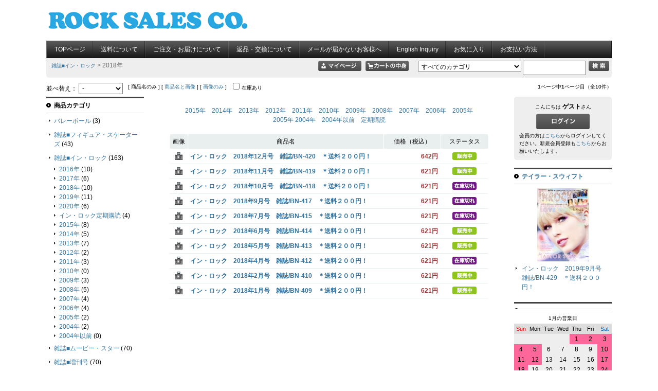

--- FILE ---
content_type: text/html; charset=UTF-8
request_url: https://www.rocksales.jp/eshopdo/refer/refer.php?sid=ns91024&cid=58&scid=593&mcid=&key=&ct_key=&st_key=&st_keyword=REGIST_DAY%20DESC&p=1&vmode=1&vmset=1
body_size: 5409
content:
<!DOCTYPE html PUBLIC "-//W3C//DTD XHTML 1.0 Transitional//EN" "http://www.w3.org/TR/xhtml1/DTD/xhtml1-transitional.dtd">
<html xmlns="http://www.w3.org/1999/xhtml">
<head>
<meta http-equiv="content-type" content="text/html;charset=UTF-8" />
<meta http-equiv="content-script-type" content="text/javascript" />
<meta name="referrer" content="unsafe-url" />
<title>雑誌■イン・ロック/2018年 [ROCKSALES CO.　（販売業者　株式会社　インロック）/]</title><link rel="alternate" media="only screen and (max-width: 640px)" href="https://www.rocksales.jp/eshopdo/phone/phone.php?sid=ns91024&cid=58&scid=593&mcid=" /><link rel="stylesheet" href="https://sv16.eshop-do.com/ns91024/ref_css/import.css" type="text/css" media="screen" />
<link rel="stylesheet" href="https://sv16.eshop-do.com/ns91024/ref_css/font_medium.css" type="text/css" media="screen" />
<link rel="stylesheet" href="https://sv16.eshop-do.com/lib/addref.css?n=1" type="text/css" media="screen" />

<script type="text/javascript" src="refer.js" charset="UTF-8"></script><script type="text/javascript" src="chk_moji.js" charset="UTF-8"></script></head><body>

<div id="wrapper">
    <div id="header">


	<table id="header-image-area" class="reset">
	<tr>

<td class="left-column"><a href="http://www.rocksales.jp/"><img src="./img2/ref_L_1378252673.gif" border="0" /></a></td><td class="center-column"></td><td class="right-column"></td>
	</tr>
	</table>

<ul id="globalnavi" class="reset clearfix"><li><form name="fmhome" method="POST" action="https://www.rocksales.jp/"><a href="javascript:void(0)" onclick="javascript:document.fmhome.submit();return false;">TOPページ</a><input type=hidden name="me" value=""><input type=hidden name="wab" value="3"><input type=hidden name="vmode" value="1"></form></li><li><a href="refer.php?sid=ns91024&cid=hdmn&hd_kcont=ht1&vnt=n&gte=%E9%80%81%E6%96%99%E3%81%AB%E3%81%A4%E3%81%84%E3%81%A6">送料について</a></li><li><a href="refer.php?sid=ns91024&cid=hdmn&hd_kcont=ht2&vnt=n&gte=%E3%81%94%E6%B3%A8%E6%96%87%E3%83%BB%E3%81%8A%E5%B1%8A%E3%81%91%E3%81%AB%E3%81%A4%E3%81%84%E3%81%A6">ご注文・お届けについて</a></li><li><a href="refer.php?sid=ns91024&cid=hdmn&hd_kcont=ht3&vnt=n&gte=%E8%BF%94%E5%93%81%E3%83%BB%E4%BA%A4%E6%8F%9B%E3%81%AB%E3%81%A4%E3%81%84%E3%81%A6">返品・交換について</a></li><li><a href="refer.php?sid=ns91024&cid=hdmn&hd_kcont=ht6&vnt=n&gte=%E3%83%A1%E3%83%BC%E3%83%AB%E3%81%8C%E5%B1%8A%E3%81%8B%E3%81%AA%E3%81%84%E3%81%8A%E5%AE%A2%E6%A7%98%E3%81%B8">メールが届かないお客様へ</a></li><li><a href="refer.php?sid=ns91024&cid=hdmn&hd_kcont=ht9&vnt=n&gte=English%20Inquiry">English Inquiry</a></li><li><a href="refer.php?sid=ns91024&login=1&lgcode=90">お気に入り</a></li><li><a href="refer.php?sid=ns91024&cid=hdmn&hd_kcont=ac&vnt=n&gte=%E3%81%8A%E6%94%AF%E6%89%95%E3%81%84%E6%96%B9%E6%B3%95">お支払い方法</a></li></ul><div id="bnr-under"></div>
	</div><!-- /header -->


	<div id="search" class="clearfix">

		<div id="search-top" class="clearfix">

			<ul id="breadcrumb" class="reset">
										<li><span class="category-name">
						<span class="bold"><a href="refer.php?sid=ns91024&cid=58">雑誌■イン・ロック</a></span><span class="bold">&nbsp;&gt;&nbsp;2018年</span>						</span>
						</li>
									</ul>

				<ul id="category" class="reset">
				<li><form action="refer.php" method="POST"><input type=image src="https://sv16.eshop-do.com/ns91024/ref_img/bt_mypage.gif" border="0" title="マイページ" /><input type=hidden name="sid" value="ns91024" /><input type=hidden name="wab" value="3" /><input type=hidden name="login" value="1" /><input type=hidden name="vnt" value="n" /><input type=hidden name="vrtop" value="" /><input type=hidden name="lgcode" value="96" /></form></li><li><form name="vcart" action="https://sv16.eshop-do.com/program/cart/cart.php" method="POST"><input type=image src="https://sv16.eshop-do.com/ns91024/ref_img/bt_cart.gif" border="0" title="カートの中身を表示します" /><input type=hidden name="sid" value="ns91024" /><input type=hidden name="mc" value="" /><input type=hidden name="sd" value="" /><input type=hidden name="em" value="" /><input type=hidden name="vtop" value="" /></form></li>				<li style="margin-left:10px;">
									<form name="fsearch" onSubmit="return fmchk_sc(this)" action="refer.php" method="POST">
					<ul class="reset">
											<li>
						<select name="ct_key">
						<option value="0">すべてのカテゴリ</option>
						<option value=74>バレーボール</option><option value=86>雑誌■フィギュア・スケーターズ</option><option value=58>雑誌■イン・ロック</option><option value=59>雑誌■ムービー・スター</option><option value=60>雑誌■増刊号</option>						</select>
						</li>
										<li>
						<input type="text" name="key" value="" size="15" />
						<input type="hidden" name="sid" value="ns91024" />
						<input type="hidden" name="me" value="" />
						<input type="hidden" name="sch_flg" value="1" />
						<input type="hidden" name="php_bag_taisaku" value="　" />
						<input type="image" src="https://sv16.eshop-do.com/ns91024/ref_img/bt_search.gif" border="0" title="商品検索" />
					</li>
					</ul>
					</form>
								</li>
			</ul>
		</div>
		<!-- /search-top -->

					<div id="search-under" class="clearfix">

			<ul id="sort" class="reset">
			<li class="kakaku">
			<form name="fsort" method="POST">
			並べ替え：
			<select size="1" name="st_key" onChange="document.fsort.submit()" ><option value="-" selected>-</option><option value="3">価格が安い</option><option value="4">価格が高い</option><option value="5" >新着順</option></select>			<input type="hidden" name="key" value="" />
			<input type="hidden" name="ct_key" value="" />
			</form>
			</li>
							<li class="photo">
				[&nbsp;商品名のみ&nbsp;]&nbsp;[&nbsp;<a href='refer.php?sid=ns91024&cid=58&scid=593&mcid=&key=&ct_key=&st_key=&st_keyword=REGIST_DAY DESC&p=1&vmode=2&vmset=2'>商品名と画像</a>&nbsp;]&nbsp;[&nbsp;<a href='refer.php?sid=ns91024&cid=58&scid=593&mcid=&key=&ct_key=&st_key=&st_keyword=REGIST_DAY DESC&p=1&vmode=3&vmset=3'>画像のみ</a>&nbsp;]				</li>
									<li class="zaiko">
					<form name="fm_vstock" action=""refer.php" method="POST">
						<input type="checkbox" value="1" onClick="document.fm_vstock.submit()" name="vstock" /><span class="txt11">在庫あり</span>
						<input type="hidden" name="sid" value="ns91024" />
						<input type="hidden" name="vstcl" value="1" />
						<input type="hidden" name="key" value="" />
						<input type="hidden" name="ct_key" value="" />
						<input type="hidden" name="nrank" value="" />
					</form>
					</li>
								</ul>

									<div id="page"><span class="bold">1</span>ページ中<span class="bold">1</span>ページ目（全10件）</div>
								</div>
			<!-- /search-under -->
			</div>
	<!-- /search -->

	

<div id="container">
	<div id="contents">
		<div id="contents-inner">

<div id="top-comment-area01">
<BR>
<P align="center"><FONT size="2"><A href="http://www.rocksales.jp/eshopdo/refer/refer.php?sid=ns91024&cid=58&scid=505&vmode=3">2015年</A>　<A href="http://www.rocksales.jp/eshopdo/refer/refer.php?sid=ns91024&cid=58&scid=486&vmode=3">2014年</A>　</FONT><FONT color="#442c28" size="2"><FONT size="2"><FONT size="2"><A href="http://www.rocksales.jp/eshopdo/refer/refer.php?sid=ns91024&cid=58&scid=440&vmode=3">2013年</A></FONT></FONT>　<FONT size="2"><A href="http://www.rocksales.jp/eshopdo/refer/refer.php?sid=ns91024&cid=58&scid=441&vmode=3">2012年</A></FONT>　<A href="http://www.rocksales.jp/eshopdo/refer/refer.php?sid=ns91024&cid=58&scid=442&vmode=3">2011年</A>　<A href="http://www.rocksales.jp/eshopdo/refer/refer.php?sid=ns91024&cid=58&scid=443&vmode=3">2010年</A>　<A href="http://www.rocksales.jp/eshopdo/refer/refer.php?sid=ns91024&cid=58&scid=444&vmode=3">2009年</A>　<A href="http://www.rocksales.jp/eshopdo/refer/refer.php?sid=ns91024&cid=58&scid=445&vmode=3">2008年</A>　<A href="http://www.rocksales.jp/eshopdo/refer/refer.php?sid=ns91024&cid=58&scid=446&vmode=3">2007年</A>　<A href="http://www.rocksales.jp/eshopdo/refer/refer.php?sid=ns91024&cid=58&scid=447&vmode=3">2006年</A>　<A href="http://www.rocksales.jp/eshopdo/refer/refer.php?sid=ns91024&cid=58&scid=448&vmode=3">2005年</A><BR>
<A href="http://www.rocksales.jp/eshopdo/refer/refer.php?sid=ns91024&cid=58&scid=448&vmode=3">2005年</A> <A href="http://www.rocksales.jp/eshopdo/refer/refer.php?sid=ns91024&cid=58&scid=449&vmode=3">2004年</A>　<A href="http://www.rocksales.jp/eshopdo/refer/refer.php?sid=ns91024&cid=58&scid=450&vmode=3">2004年以前</A>　<A href="http://www.rocksales.jp/eshopdo/refer/refer.php?sid=ns91024&cid=58&scid=467&vmode=3">定期購読</A></FONT><BR>
</P><BR></div>

<div id="list-type01">
	<table class="reset">
		<tr>
			<th class="photo">画像</th>
			<th class="name">商品名</th>
			<th class="price">価格（税込）</th>
			<th class="status">ステータス</th>
		</tr>

	<tr>
	
			<td class="image"><img src="https://sv16.eshop-do.com/refer_img/ptmk.gif" width="15" height="15" alt="画像あり" /></td>
		<td class="name">
		<a href="./refer.php?sid=ns91024&cid=58&scid=593&mcid=&me=&vmode=1&view_id=BN-420">イン・ロック　2018年12月号　雑誌/BN-420　＊送料２００円！</a>
				</td>
			<td class="price">642円</td>
			<td class="status">
				<img src="https://sv16.eshop-do.com/ns91024/ref_img/mk_saleon.gif" alt="販売中" />
			</td>
		</tr>
	<tr>
	
			<td class="image"><img src="https://sv16.eshop-do.com/refer_img/ptmk.gif" width="15" height="15" alt="画像あり" /></td>
		<td class="name">
		<a href="./refer.php?sid=ns91024&cid=58&scid=593&mcid=&me=&vmode=1&view_id=BN-419">イン・ロック　2018年11月号　雑誌/BN-419　＊送料２００円！</a>
				</td>
			<td class="price">621円</td>
			<td class="status">
				<img src="https://sv16.eshop-do.com/ns91024/ref_img/mk_saleon.gif" alt="販売中" />
			</td>
		</tr>
	<tr>
	
			<td class="image"><img src="https://sv16.eshop-do.com/refer_img/ptmk.gif" width="15" height="15" alt="画像あり" /></td>
		<td class="name">
		<a href="./refer.php?sid=ns91024&cid=58&scid=593&mcid=&me=&vmode=1&view_id=BN-418">イン・ロック　2018年10月号　雑誌/BN-418　＊送料２００円！</a>
				</td>
			<td class="price">621円</td>
			<td class="status">
				<img src="https://sv16.eshop-do.com/ns91024/ref_img/mk_zaiko3.gif" alt="在庫切れ" />
			</td>
		</tr>
	<tr>
	
			<td class="image"><img src="https://sv16.eshop-do.com/refer_img/ptmk.gif" width="15" height="15" alt="画像あり" /></td>
		<td class="name">
		<a href="./refer.php?sid=ns91024&cid=58&scid=593&mcid=&me=&vmode=1&view_id=BN-417">イン・ロック　2018年9月号　雑誌/BN-417　＊送料２００円！</a>
				</td>
			<td class="price">621円</td>
			<td class="status">
				<img src="https://sv16.eshop-do.com/ns91024/ref_img/mk_zaiko3.gif" alt="在庫切れ" />
			</td>
		</tr>
	<tr>
	
			<td class="image"><img src="https://sv16.eshop-do.com/refer_img/ptmk.gif" width="15" height="15" alt="画像あり" /></td>
		<td class="name">
		<a href="./refer.php?sid=ns91024&cid=58&scid=593&mcid=&me=&vmode=1&view_id=BN-415">イン・ロック　2018年7月号　雑誌/BN-415　＊送料２００円！</a>
				</td>
			<td class="price">621円</td>
			<td class="status">
				<img src="https://sv16.eshop-do.com/ns91024/ref_img/mk_zaiko3.gif" alt="在庫切れ" />
			</td>
		</tr>
	<tr>
	
			<td class="image"><img src="https://sv16.eshop-do.com/refer_img/ptmk.gif" width="15" height="15" alt="画像あり" /></td>
		<td class="name">
		<a href="./refer.php?sid=ns91024&cid=58&scid=593&mcid=&me=&vmode=1&view_id=BN-414">イン・ロック　2018年6月号　雑誌/BN-414　＊送料２００円！</a>
				</td>
			<td class="price">621円</td>
			<td class="status">
				<img src="https://sv16.eshop-do.com/ns91024/ref_img/mk_saleon.gif" alt="販売中" />
			</td>
		</tr>
	<tr>
	
			<td class="image"><img src="https://sv16.eshop-do.com/refer_img/ptmk.gif" width="15" height="15" alt="画像あり" /></td>
		<td class="name">
		<a href="./refer.php?sid=ns91024&cid=58&scid=593&mcid=&me=&vmode=1&view_id=BN-413">イン・ロック　2018年5月号　雑誌/BN-413　＊送料２００円！</a>
				</td>
			<td class="price">621円</td>
			<td class="status">
				<img src="https://sv16.eshop-do.com/ns91024/ref_img/mk_saleon.gif" alt="販売中" />
			</td>
		</tr>
	<tr>
	
			<td class="image"><img src="https://sv16.eshop-do.com/refer_img/ptmk.gif" width="15" height="15" alt="画像あり" /></td>
		<td class="name">
		<a href="./refer.php?sid=ns91024&cid=58&scid=593&mcid=&me=&vmode=1&view_id=BN-412">イン・ロック　2018年4月号　雑誌/BN-412　＊送料２００円！</a>
				</td>
			<td class="price">621円</td>
			<td class="status">
				<img src="https://sv16.eshop-do.com/ns91024/ref_img/mk_zaiko3.gif" alt="在庫切れ" />
			</td>
		</tr>
	<tr>
	
			<td class="image"><img src="https://sv16.eshop-do.com/refer_img/ptmk.gif" width="15" height="15" alt="画像あり" /></td>
		<td class="name">
		<a href="./refer.php?sid=ns91024&cid=58&scid=593&mcid=&me=&vmode=1&view_id=BN-410">イン・ロック　2018年2月号　雑誌/BN-410　＊送料２００円！</a>
				</td>
			<td class="price">621円</td>
			<td class="status">
				<img src="https://sv16.eshop-do.com/ns91024/ref_img/mk_saleon.gif" alt="販売中" />
			</td>
		</tr>
	<tr>
	
			<td class="image"><img src="https://sv16.eshop-do.com/refer_img/ptmk.gif" width="15" height="15" alt="画像あり" /></td>
		<td class="name">
		<a href="./refer.php?sid=ns91024&cid=58&scid=593&mcid=&me=&vmode=1&view_id=BN-409">イン・ロック　2018年1月号　雑誌/BN-409　＊送料２００円！</a>
				</td>
			<td class="price">621円</td>
			<td class="status">
				<img src="https://sv16.eshop-do.com/ns91024/ref_img/mk_saleon.gif" alt="販売中" />
			</td>
		</tr>
	</table>
</div><!-- /list-type01 -->


<ul class="pager">


</ul><!-- /pager -->


			</div>
			<!-- contents-inner/end -->
		</div>
		<!-- contents/end -->
<div id="left-column">
<div class="category10 ">
	<div class="ct-name">商品カテゴリ</div>


	<dl class="reset begin">

	
	<dt class="top">
		<a href="refer.php?sid=ns91024&cid=74&vmode=1">バレーボール</a>

	
		<span>(3)</span>

				</dt>
	
	</dl>


	<dl class="reset ">

	
	<dt class="top">
		<a href="refer.php?sid=ns91024&cid=86&vmode=1">雑誌■フィギュア・スケーターズ</a>

	
		<span>(43)</span>

				</dt>
	
	</dl>


	<dl class="reset ">

	
	<dt class="top">
		<a href="refer.php?sid=ns91024&cid=58&vmode=1">雑誌■イン・ロック</a>

	
		<span>(163)</span>

				</dt>
					<dd class="begin">
				<a href="refer.php?sid=ns91024&cid=58&scid=583&vmode=1">2016年</a>
				
					<span>(10)</span>

								</dd>
								<dd>
				<a href="refer.php?sid=ns91024&cid=58&scid=586&vmode=1">2017年</a>
				
					<span>(6)</span>

								</dd>
								<dd>
				<a href="refer.php?sid=ns91024&cid=58&scid=593&vmode=1">2018年</a>
				
					<span>(10)</span>

								</dd>
								<dd>
				<a href="refer.php?sid=ns91024&cid=58&scid=594&vmode=1">2019年</a>
				
					<span>(11)</span>

								</dd>
								<dd>
				<a href="refer.php?sid=ns91024&cid=58&scid=595&vmode=1">2020年</a>
				
					<span>(6)</span>

								</dd>
								<dd>
				<a href="refer.php?sid=ns91024&cid=58&scid=467&vmode=1">イン・ロック定期購読</a>
				
					<span>(4)</span>

								</dd>
								<dd>
				<a href="refer.php?sid=ns91024&cid=58&scid=505&vmode=1">2015年</a>
				
					<span>(8)</span>

								</dd>
								<dd>
				<a href="refer.php?sid=ns91024&cid=58&scid=486&vmode=1">2014年</a>
				
					<span>(5)</span>

								</dd>
								<dd>
				<a href="refer.php?sid=ns91024&cid=58&scid=440&vmode=1">2013年</a>
				
					<span>(7)</span>

								</dd>
								<dd>
				<a href="refer.php?sid=ns91024&cid=58&scid=441&vmode=1">2012年</a>
				
					<span>(2)</span>

								</dd>
								<dd>
				<a href="refer.php?sid=ns91024&cid=58&scid=442&vmode=1">2011年</a>
				
					<span>(3)</span>

								</dd>
								<dd>
				<a href="refer.php?sid=ns91024&cid=58&scid=443&vmode=1">2010年</a>
				
					<span>(0)</span>

								</dd>
								<dd>
				<a href="refer.php?sid=ns91024&cid=58&scid=444&vmode=1">2009年</a>
				
					<span>(3)</span>

								</dd>
								<dd>
				<a href="refer.php?sid=ns91024&cid=58&scid=445&vmode=1">2008年</a>
				
					<span>(5)</span>

								</dd>
								<dd>
				<a href="refer.php?sid=ns91024&cid=58&scid=446&vmode=1">2007年</a>
				
					<span>(4)</span>

								</dd>
								<dd>
				<a href="refer.php?sid=ns91024&cid=58&scid=447&vmode=1">2006年</a>
				
					<span>(4)</span>

								</dd>
								<dd>
				<a href="refer.php?sid=ns91024&cid=58&scid=448&vmode=1">2005年</a>
				
					<span>(2)</span>

								</dd>
								<dd>
				<a href="refer.php?sid=ns91024&cid=58&scid=449&vmode=1">2004年</a>
				
					<span>(2)</span>

								</dd>
								<dd>
				<a href="refer.php?sid=ns91024&cid=58&scid=450&vmode=1">2004年以前</a>
				
					<span>(0)</span>

								</dd>
				
	</dl>


	<dl class="reset ">

	
	<dt class="top">
		<a href="refer.php?sid=ns91024&cid=59&vmode=1">雑誌■ムービー・スター</a>

	
		<span>(70)</span>

				</dt>
	
	</dl>


	<dl class="reset ">

	
	<dt class="top">
		<a href="refer.php?sid=ns91024&cid=60&vmode=1">雑誌■増刊号</a>

	
		<span>(70)</span>

				</dt>
	
	</dl>


</div>
<!-- /category10 -->

<div class="category02 after-menu">


	<div class="ct-name">新着/売れ筋ランキング</div>
	<ul class="reset begin">
		<li class="top"><a href="refer.php?sid=ns91024&cid=0&nrank=1&vmode=1&vnt=n&g_name=%E6%96%B0%E7%9D%80%E5%95%86%E5%93%81">新着商品</a></li>
	</ul>
	<ul class="reset ">
		<li class="top"><a href="refer.php?sid=ns91024&cid=0&nrank=2&vmode=1&vnt=n&g_name=%E5%A3%B2%E3%82%8C%E7%AD%8B%E5%95%86%E5%93%81%E3%83%99%E3%82%B9%E3%83%8810">売れ筋商品ベスト10</a></li>
	</ul>
</div>
<!-- /category02 -->
		<div class="category03 after-menu">
		<div class="ct-name">Pick Up！</div>
			<ul class="reset begin">
		<li class="top"><a href="refer.php?sid=ns91024&cid=0&gid=87&vmode=1">テイラー・スウィフト</a></li>
	</ul>
		<ul class="reset ">
		<li class="top"><a href="refer.php?sid=ns91024&cid=0&gid=99&vmode=1">レディー・ガガ</a></li>
	</ul>
		<ul class="reset ">
		<li class="top"><a href="refer.php?sid=ns91024&cid=0&gid=104&vmode=1">エド・シーラン</a></li>
	</ul>
		<ul class="reset ">
		<li class="top"><a href="refer.php?sid=ns91024&cid=0&gid=102&vmode=1">マネスキン</a></li>
	</ul>
		<ul class="reset ">
		<li class="top"><a href="refer.php?sid=ns91024&cid=0&gid=88&vmode=1">ビリー・アイリッシュ</a></li>
	</ul>
		<ul class="reset ">
		<li class="top"><a href="refer.php?sid=ns91024&cid=0&gid=97&vmode=1">アヴリル・ラヴィーン</a></li>
	</ul>
		<ul class="reset ">
		<li class="top"><a href="refer.php?sid=ns91024&cid=0&gid=101&vmode=1">ブルーノ・マーズ</a></li>
	</ul>
		<ul class="reset ">
		<li class="top"><a href="refer.php?sid=ns91024&cid=0&gid=100&vmode=1">オリヴィア・ロドリゴ</a></li>
	</ul>
		<ul class="reset ">
		<li class="top"><a href="refer.php?sid=ns91024&cid=0&gid=103&vmode=1">コナン・グレイ</a></li>
	</ul>
		<ul class="reset ">
		<li class="top"><a href="refer.php?sid=ns91024&cid=0&gid=89&vmode=1">デュア・リパ</a></li>
	</ul>
		<ul class="reset ">
		<li class="top"><a href="refer.php?sid=ns91024&cid=0&gid=90&vmode=1">ショーン・メンデス</a></li>
	</ul>
		<ul class="reset ">
		<li class="top"><a href="refer.php?sid=ns91024&cid=0&gid=91&vmode=1">ホワイ・ドント・ウィー</a></li>
	</ul>
		<ul class="reset ">
		<li class="top"><a href="refer.php?sid=ns91024&cid=0&gid=92&vmode=1">ペンタトニックス</a></li>
	</ul>
		<ul class="reset ">
		<li class="top"><a href="refer.php?sid=ns91024&cid=0&gid=93&vmode=1">ニュー・ホープ・クラブ</a></li>
	</ul>
		<ul class="reset ">
		<li class="top"><a href="refer.php?sid=ns91024&cid=0&gid=95&vmode=1">ティモシー・シャラメ</a></li>
	</ul>
		<ul class="reset ">
		<li class="top"><a href="refer.php?sid=ns91024&cid=0&gid=105&vmode=1">マッツ・ミケルセン</a></li>
	</ul>
		<ul class="reset ">
		<li class="top"><a href="refer.php?sid=ns91024&cid=0&gid=106&vmode=1">中国ドラマ／俳優</a></li>
	</ul>
				</ul>
			</div>
			<!-- /category03 -->
		
					<div class="category05 after-menu">
						<div class="ct-name"><a href='refer.php?sid=ns91024&cid=0&gid=89&vmode=1'>デュア・リパ</a></div>
						<ul class="reset begin">
							<li class="photo"><a href='refer.php?sid=ns91024&cid=0&gid=89&vmode=1&view_id=BN-412'><img src="./img2/58/ref1520842773_100.jpg" border="0" width="100" /></a></li>
							<li class="top"><a href='refer.php?sid=ns91024&cid=0&gid=89&vmode=1&view_id=BN-412'>イン・ロック　2018年4月号　雑誌/BN-412　＊送料２００円！</a></li>
						</ul>
					</div>
					<!-- /category05 -->

					
<div class="mobile after-menu">


	<div class="ct-name">携帯用サイトURL</div>


	<div class="free-area-mobile">あなたの携帯電話にショップのURLを送信できます。<br>
<center><img src="http://www.inrock.co.jp/image/qr.jpg"></center>
</div>


</div>
		</div>
		<!-- left-column/end -->


	</div>
	<!-- container/end -->

<div id="right-column">
<div class="login ">

	
	<p class="top-area">
	こんにちは&nbsp;<span>ゲスト</span>さん

		</p>

	<div class="btn-area">
		<form name="fm_login8" action="refer.php" method="POST">
		<label>

		<div style="margin-bottom:5px"><input type="image" src="https://sv16.eshop-do.com/ns91024/ref_img/bt_login.gif" border="0" alt="ログイン" title="ログイン" /></div>
		</label>
		<input type="hidden" name="sid" value="ns91024" />
		<input type="hidden" name="login" value="1" />
		<input type="hidden" name="vnt" value="n" />
		<input type="hidden" name="lgcode" value="" />
		<input type="hidden" name="vrtop" value="" />
	</form>
</div>

<p class="bottom-area">会員の方は<a href="refer.php?sid=ns91024&login=1&vnt=n&lgcode=&vrtop=">こちら</a>からログインしてください。新規会員登録も<a href="refer.php?sid=ns91024&login=1&vnt=n&lgcode=&vrtop=">こちら</a>からお願いいたします。</p>
</div>
				<div class="category05 after-menu">
					<div class="ct-name"><a href='refer.php?sid=ns91024&cid=0&gid=87&vmode=1'>テイラー・スウィフト</a></div>
					<ul class="reset begin">
						<li class="photo"><a href='refer.php?sid=ns91024&cid=0&gid=87&vmode=1&view_id=BN-429'><img src="./img2/58/ref1565222968_100.jpg" border="0" width="100"></a></li>
						<li class="top"><a href='refer.php?sid=ns91024&cid=0&gid=87&vmode=1&view_id=BN-429'>イン・ロック　2019年9月号　雑誌/BN-429　＊送料２００円！</a></li>
					</ul>
				</div>
				<!-- /category05 -->

				
<div class="category07 after-menu">


	<div class="ct-name"></div>

	<div class="month">1月の営業日</div>
	<table class="reset calendar">
		<tr>
			<th class="sun">Sun</th>
			<th>Mon</th>
			<th>Tue</th>
			<th>Wed</th>
			<th>Thu</th>
			<th>Fri</th>
			<th class="sat">Sat</th>
		</tr>
		<tr>
		<td class="open">&nbsp;</td>
				<td class="open">&nbsp;</td>
				<td class="open">&nbsp;</td>
				<td class="open">&nbsp;</td>
					<td class="holiday"><span class="notranslate">1</span></td>
						<td class="holiday"><span class="notranslate">2</span></td>
						<td class="holiday"><span class="notranslate">3</span></td>
						</tr>
			<tr>
						<td class="holiday"><span class="notranslate">4</span></td>
						<td class="holiday"><span class="notranslate">5</span></td>
						<td class="open"><span class="notranslate">6</span></td>
						<td class="open"><span class="notranslate">7</span></td>
						<td class="open"><span class="notranslate">8</span></td>
						<td class="open"><span class="notranslate">9</span></td>
						<td class="holiday"><span class="notranslate">10</span></td>
						</tr>
			<tr>
						<td class="holiday"><span class="notranslate">11</span></td>
						<td class="holiday"><span class="notranslate">12</span></td>
						<td class="open"><span class="notranslate">13</span></td>
						<td class="open"><span class="notranslate">14</span></td>
						<td class="open"><span class="notranslate">15</span></td>
						<td class="open"><span class="notranslate">16</span></td>
						<td class="holiday"><span class="notranslate">17</span></td>
						</tr>
			<tr>
						<td class="holiday"><span class="notranslate">18</span></td>
						<td class="open"><span class="notranslate">19</span></td>
						<td class="open"><span class="notranslate">20</span></td>
						<td class="open"><span class="notranslate">21</span></td>
						<td class="open"><span class="notranslate">22</span></td>
						<td class="open"><span class="notranslate">23</span></td>
						<td class="holiday"><span class="notranslate">24</span></td>
						</tr>
			<tr>
						<td class="holiday"><span class="notranslate">25</span></td>
						<td class="open"><span class="notranslate">26</span></td>
						<td class="open"><span class="notranslate">27</span></td>
						<td class="open"><span class="notranslate">28</span></td>
						<td class="open"><span class="notranslate">29</span></td>
						<td class="open"><span class="notranslate">30</span></td>
						<td class="holiday"><span class="notranslate">31</span></td>
						</tr>
			<tr>
			
		</tr>
	</table>
	

	<div class="month">2月の営業日</div>
	<table class="reset calendar">
		<tr>
			<th class="txt11nc sun">Sun</th>
			<th class="txt11nc">Mon</th>
			<th class="txt11nc">Tue</th>
			<th class="txt11nc">Wed</th>
			<th class="txt11nc">Thu</th>
			<th class="txt11nc">Fri</th>
			<th class="txt11nc sat">Sat</th>
		</tr>
		<tr>
					<td class="holiday"><span class="notranslate">1</span></td>
								<td class="open"><span class="notranslate">2</span></td>
								<td class="open"><span class="notranslate">3</span></td>
								<td class="open"><span class="notranslate">4</span></td>
								<td class="open"><span class="notranslate">5</span></td>
								<td class="open"><span class="notranslate">6</span></td>
								<td class="holiday"><span class="notranslate">7</span></td>
								</tr>
				<tr>
								<td class="holiday"><span class="notranslate">8</span></td>
								<td class="open"><span class="notranslate">9</span></td>
								<td class="open"><span class="notranslate">10</span></td>
								<td class="holiday"><span class="notranslate">11</span></td>
								<td class="open"><span class="notranslate">12</span></td>
								<td class="open"><span class="notranslate">13</span></td>
								<td class="holiday"><span class="notranslate">14</span></td>
								</tr>
				<tr>
								<td class="holiday"><span class="notranslate">15</span></td>
								<td class="open"><span class="notranslate">16</span></td>
								<td class="open"><span class="notranslate">17</span></td>
								<td class="open"><span class="notranslate">18</span></td>
								<td class="open"><span class="notranslate">19</span></td>
								<td class="open"><span class="notranslate">20</span></td>
								<td class="holiday"><span class="notranslate">21</span></td>
								</tr>
				<tr>
								<td class="holiday"><span class="notranslate">22</span></td>
								<td class="holiday"><span class="notranslate">23</span></td>
								<td class="open"><span class="notranslate">24</span></td>
								<td class="open"><span class="notranslate">25</span></td>
								<td class="open"><span class="notranslate">26</span></td>
								<td class="open"><span class="notranslate">27</span></td>
								<td class="holiday"><span class="notranslate">28</span></td>
								</tr>
				<tr>
						</tr>
	</table>

		<div class="comment">土、日、祝日を休業日とさせていただいております。尚、休業日につきましては、お問合せのお返事、商品発送等、すべての業務をお休みとさせて頂きますのでご了承ください。</div>
	
</div>
<!-- /category07 -->



	</div>
	<!-- right-column/end -->

	<div id="footer">


		<ul id="menu" class="reset">

			<li><a href="refer.php?sid=ns91024&cid=ftmn&vmode=1&ft_kcont=base1&vnt=n&gte=%E7%89%B9%E5%AE%9A%E5%95%86%E5%8F%96%E5%BC%95%E6%B3%95%E3%81%AB%E5%9F%BA%E3%81%A5%E3%81%8F%E8%A1%A8%E7%A4%BA">特定商取引法に基づく表示</a></li>
			<li><a href="javascript:void(0)" onClick="JavaScript:wQuest=window.open('https://sv16.eshop-do.com/program/mail/quest_ssl.php?sid=ns91024&quest=1&cmode=1','wQuest','toolbar=yes,status=yes,scrollbars=yes,resizable=yes,width=750,height=640');wQuest.focus();">お問い合わせ</a></li>
			<li><a href="refer.php?sid=ns91024&cid=ftmn&vmode=1&ft_kcont=base2&vnt=n&gte=%E3%81%94%E5%88%A9%E7%94%A8%E7%92%B0%E5%A2%83">ご利用環境</a></li>
			<li><a href="refer.php?sid=ns91024&cid=ftmn&vmode=1&ft_kcont=1&vnt=n&gte=%E3%83%97%E3%83%A9%E3%82%A4%E3%83%90%E3%82%B7%E3%83%BC%E3%83%9D%E3%83%AA%E3%82%B7%E3%83%BC">プライバシーポリシー</a></li>

		</ul>

<div class="free-area"><p class="copyright"><TABLE>
  <TBODY>
    <TR>
      <TD align="center">Copyrightc INROCK Co.,Ltd. All Rights Reserved.</TD>
    </TR>
    <TR>
      <TD>
      <P align="left"><FONT size="2px" face="ＭＳ ゴシック" color="#666666">©Disney▽©Disney/Pixar▽©2008 Lucasfilm Ltd. & TM. All
      rights reserved.▽TM & ©Warner Bros. Entertainment Inc.(s09)▽©2009
      MTV Networks▽©2010 MTV Networks▽©GirlyBear Project▽©2012紙兎ロペ▽©Disney.Based
      on the“Winnie the Poo”works by A.A. Milne and E.H. Shepard.▽TM & ©Turner
      Entertainment Co.(s13)▽©2014 Nissin Food Products CO.,LTD.　designed
      by play set products▽©紙兎ロペプロジェクト2014/フジテレビジョン▽©MARVEL▽© PRO-WRESTLING
      LOVE </FONT><FONT size="1" face="ＭＳ ゴシック" color="#666666">Designed by play set products</FONT><FONT size="2px" face="ＭＳ ゴシック" color="#666666">▽©php,ROBOT/Carino Coni Project▽©FUKUI/▽©Tezuka Productions/</FONT><FONT size="1" face="ＭＳ ゴシック" color="#666666">play set products</FONT>
      </TD>
    </TR>
  </TBODY>
</TABLE> 
<script>
  (function(i,s,o,g,r,a,m){i['GoogleAnalyticsObject']=r;i[r]=i[r]||function(){
  (i[r].q=i[r].q||[]).push(arguments)},i[r].l=1*new Date();a=s.createElement(o),
  m=s.getElementsByTagName(o)[0];a.async=1;a.src=g;m.parentNode.insertBefore(a,m)
  })(window,document,'script','//www.google-analytics.com/analytics.js','ga');

  ga('create', 'UA-64081232-2', 'auto');
  ga('send', 'pageview');

</script>



<p class="pagetop"><a href="#">トップ</a></p></p></div>	</div>
	<!-- footer/end -->
</div>
<!-- wrapper/end -->

</body>
</html>



--- FILE ---
content_type: text/css
request_url: https://sv16.eshop-do.com/ns91024/ref_css/es_common.css
body_size: 324
content:
body {
	
	background: none;
	color: #000000;
	text-align:center;
}

b,
b font {
	font-weight: bold;
}

#wrapper {
	
	border-left: none;
	border-right:none;
	float: none;
	margin: 0 auto;
	padding-left: 0;
	padding-right: 0;
	text-align: left;
	width: 1100px;
}

#container {
	float: left;
	margin-right: -212px;
	width: 100%;
}

#contents {
	float: right;
	margin-left: -212px;
	width: 100%;
}

h2 {
}

h3 {
}

.attention {
	color:#FF0000;
}

.ns {
	margin-top: 0px !important;
}

.clearfix:after {
	clear: both;
	content: " ";
	display: block;
	font-size: 0.1em;
	height: 0.1px;
	line-height: 0;
	visibility: hidden;
}

.clearfix {
	display: inline-block;
	min-height: 1%;
}

* html .clearfix {
	height: 1%;
}

.clearfix {
	display: block;
}

.btn-area01 {
	margin-top:20px;
	text-align:center;
}

.txtvm1 {
	background-color: #E9EEEF;
	color: #000000;
}

.txtvm4 {
	color: #333333;
}

.txtvm41 {
	color: #333333;
	font-size: 85%;
}

.txtvm5 {
	color: #666666;
}

a:link {
	color: #32729e;
	text-decoration: none;
}

a:visited {
	color: #32729e;
	text-decoration: none;
}

a:hover {
	color: #32729e;
	text-decoration:underline;
}

a:active {
	color: #32729e;
	text-decoration: underline;
}


--- FILE ---
content_type: text/css
request_url: https://sv16.eshop-do.com/ns91024/ref_css/es_header.css
body_size: 573
content:
#header {
	border-bottom: none;
	overflow: hidden;
	padding-bottom: 0px;
}

h1 {
	font-size: 85%;
	height: 24px;
	line-height: 24px;
	text-align: center;
}

table#header-image-area {
	margin:20px 0;
	width: 100%;
}

	table#header-image-area td.left-column {
		color: #000000;
		font-size: 123.1%;
		font-weight: bold;
		text-align: left;
	}

		table#header-image-area td.font-medium {
			font-size:138.5%;
		}

		table#header-image-area td.font-large {
			font-size:167%;
		}

	table#header-image-area td.center-column {
		color: #000000;
		font-size: 123.1%;
		font-weight: bold;
		text-align: center;
	}

	table#header-image-area td.right-column {
		color: #000000;
		font-size: 123.1%;
		font-weight: bold;
		text-align: right;
	}

#header ul#globalnavi {
	background:url("../ref_img/gro-navi.gif") repeat-x left center;
	border-bottom:1px solid #0b0b0b;
	border-left:1px solid #6c6c6c;
	border-right:1px solid #0b0b0b;
	border-top:1px solid #6c6c6c;
	overflow: hidden;
	text-align: center;
}

	#header ul#globalnavi li {
		background-image:url("../ref_img/gro-navi-line.gif");
		background-position: right center;
		background-repeat: no-repeat;
		float:left;
		height:32px;
		line-height:32px;
	}

		#header ul#globalnavi li form {
			float:left;
		}

		#header ul#globalnavi li a {
			display:block;
			height:32px;
			line-height:32px;
			padding-left: 15px;
			padding-right: 15px;
			float:left;
		}

		#header ul#globalnavi li a:link {
			color: #FFFFFF;
			text-decoration: none;
		}

		#header ul#globalnavi li a:active {
			color: #FFFFFF;
			text-decoration: none;
		}

		#header ul#globalnavi li a:hover {
			background-color:#666666;
			color: #FFFFFF;
			text-decoration: none;
		}

		#header ul#globalnavi li a:visited {
			color: #FFFFFF;
			text-decoration: none;
		}

#header ul#globalnavi2 {
	background:url("../ref_img/gro-navi.gif") repeat-x left center;
	border-bottom:1px solid #0b0b0b;
	border-left:1px solid #6c6c6c;
	border-right:1px solid #0b0b0b;
	border-top:1px solid #6c6c6c;
	overflow: hidden;
	text-align: center;
}

	#header ul#globalnavi2 li {
		background-image:url("../ref_img/gro-navi-line.gif");
		background-position: right center;
		background-repeat: no-repeat;
		float:left;
		height:32px;
		line-height:32px;
	}

		#header ul#globalnavi2 li form {
			float:left;
		}

		#header ul#globalnavi2 li a {
			display:block;
			height:32px;
			line-height:32px;
			padding-left: 15px;
			padding-right: 15px;
			float:left;
		}

		#header ul#globalnavi2 li a:link {
			color: #FFFFFF;
			text-decoration: none;
		}

		#header ul#globalnavi2 li a:active {
			color: #FFFFFF;
			text-decoration: none;
		}

		#header ul#globalnavi2 li a:hover {
			background-color:#666666;
			color: #FFFFFF;
			text-decoration: none;
		}

		#header ul#globalnavi2 li a:visited {
			color: #FFFFFF;
			text-decoration: none;
		}

#bnr-under {
	overflow: hidden;
	text-align: center;
}





<style type="text/css">
#slideshow {
   position: relative;
   width:  640px; /* �摜�̉����ɍ��킹�ċL�q */
   height: 270px; /* �摜�̍����ɍ��킹�ċL�q */
}
#slideshow a {
   position: absolute;
   top: 0;
   left:0;
   z-index: 8;
   opacity: 0.0;
}
#slideshow a.active {
   z-index: 10;
   opacity: 1.0;
}
#slideshow a.last-active {
   z-index: 9;
}


</style>

--- FILE ---
content_type: text/css
request_url: https://sv16.eshop-do.com/ns91024/ref_css/es_mypage.css
body_size: 1214
content:
body {
	margin: 0px;
	padding: 0px;
	
}

#mypage-container {
    margin-bottom: 30px;
    overflow: hidden;
}
#mypage-main {
overflow:hidden;
clear:both;
}
#mypage-contents {
    float: right;
    width: 730px;
}
/********** header-navi **********/
#header-navi {
    margin-bottom: 10px;
    margin-top: 10px;
    overflow: hidden;
}
 #header-navi ul.breadcrumbs {
     float: left;
     margin: 0;
     padding: 0;
 }
  #header-navi ul.breadcrumbs li { display: inline }
   #header-navi ul.breadcrumbs li a {
       background-image: url("../ref_img/arrow02.gif");
       background-position: right 4px;
       background-repeat: no-repeat;
       margin-right: 10px;
       padding-right: 10px;
   }
 #header-navi div.user { float: right }
  #header-navi div.user span.name {
      font-weight: bold;
      margin-left: 5px;
      margin-right: 5px;
  }
/********** text **********/
h4.mypage {
    background-color: #F0F0F0;
    border: 1px solid #DDDDDD;
    font-weight: bold;
    margin-bottom: 10px;
    margin-top: 20px;
    overflow: hidden;
    padding-bottom: 5px;
    padding-left: 8px;
    padding-right: 8px;
    padding-top: 5px;
}
.mypage-att { color: #e60012 }
.mypage-att02 {
    color: #e60012;
    margin-top: 10px;
}
.mypage-message01 {
    color: #0099cc;
    margin-top: 10px;
}
.text-type01 { margin-top: 10px }
/********** mypage-ttl **********/
.mypage-ttl {
    border-top: 3px solid #434343;
    font-size: 138.1%;
    font-weight: bold;
    height: 40px;
    line-height: 40px;
    text-indent: 10px;
}
 .mypage-ttl form {
     float: right;
     margin-top: 10px;
 }
/********** mypage-left-column **********/
#mypage-left-column {
    float: left;
    width: 200px;
}
 #mypage-left-column .continued { margin-bottom: 15px }
 #mypage-left-column .ssl-area { margin-top: 15px }
  #mypage-left-column .ssl-area div{
	  text-align:center;
	  margin-bottom:10px;}
  #mypage-left-column .ssl-area p { font-size: 85% }
 #mypage-left-column .ct-name {
     background-image: url("../ref_img/arrow01.gif");
     background-position: left 9px;
     background-repeat: no-repeat;
     border-bottom: 1px solid #DDDDDD;
     border-top: 3px solid #434343;
     font-weight: bold;
     margin-bottom: 3px;
     padding-bottom: 5px;
     padding-left: 15px;
     padding-top: 5px;
 }
 #mypage-left-column ul {
     border-bottom: 1px solid #DDDDDD;
     margin: 0;
     padding: 0;
 }
  #mypage-left-column ul li {
      background-image: url("../ref_img/arrow02.gif");
      background-position: 5px 9px;
      background-repeat: no-repeat;
      list-style: none;
      margin-bottom: 1px;
      padding: 3px 5px 3px 15px;
  }
/********** table **********/
table.mptype01 {
    border: 1px solid #333333;
    border-collapse: collapse;
    border-spacing: 0px;
    margin-top: 10px;
}
 table.mptype01 span.hyoka { color: #f39800 }
 table.mptype01 textarea { width: 100% }
 table.mptype01 th {
     background-color: #EEEEEE;
     border: 1px solid #CCCCCC;
     padding: 10px;
 }
 table.mptype01 td {
     border: 1px solid #CCCCCC;
     padding: 10px;
 }
table.thcenter th { text-align: center }
/********** list **********/
dl.mypage {
    margin: 0;
    padding: 0;
}
 dl.mypage dd {
     margin: 0;
     padding: 0;
 }
 dl.mypage dt {
     background-image: url("../ref_img/arrow01.gif");
     background-position: left 9px;
     background-repeat: no-repeat;
     font-weight: bold;
     margin-bottom: 3px;
     padding-bottom: 5px;
     padding-left: 15px;
     padding-top: 5px;
 }
dl.mypage02 {
    margin: 0;
    padding: 0;
}
 dl.mypage02 dt {
     font-weight: bold;
     margin-bottom: 5px;
     margin-top: 20px;
 }
 dl.mypage02 dd {
     margin: 0;
     padding: 0;
 }
/********** other **********/
.mypage-btn-area {
    margin-top: 20px;
    text-align: center;
}

.mypage-btn-area form {
display:inline;
}

.mypage-btn-area form input {
margin:0 10px;
}

.mypage-btn-area {
    margin-top: 20px;
    text-align: center;
}
.mypage-btn-area02 {
    margin-top: 20px;
    text-align: left;
}
.mypage-comment {
    color: #e60012;
    font-size: 108%;
    font-weight: bold;
    margin-bottom: 10px;
}
.text-link01 {
    background-image: url("../ref_img/arrow01.gif");
    background-position: left 1px;
    background-repeat: no-repeat;
    padding-left: 15px;
}
input.type01 { width: 120px }
input.type02 { width: 300px }
.font-color01 { color: #e60012 }
.font-color02 { color: #0099cc }
.font-color03 { color: #ff0000 }
.font-bold { font-weight: bold }
.bg-color01 { background-color: #ffffcc }
.bg-color02 { background-color: #ffe1df }

.history-pager {
text-align:center;
overflow:hidden;
margin-top:20px;
}

.history-pager .btn-back{
margin:0 10px;
}

.history-pager .btn-next{
margin:0 10px;
}

textarea.kiyaku {
width:708px;
height:200px;
background-color:#FFFFFF;
border:1px solid #DDDDDD;
padding:10px;
}


/********** popup **********/

.poprule {
}

.poprule .ruletxt {
color:#333333 !important;
width:420px !important;
padding:15px !important;
border:3px solid #434343 !important;
background-color:#FFFFFF !important;
border-radius: 5px;
	-webkit-border-radius: 5px;
	-moz-border-radius: 5px;
	-webkit-box-shadow: 0px 0px 5px rgba(51,51,51,0.5);
	-moz-box-shadow: 0px 0px 5px rgba(51,51,51,0.5);
	-ms-box-shadow: 0px 0px 5px rgba(51,51,51,0.5);
	box-shadow: 0px 0px 5px rgba(51,51,51,0.5);
}

.poprule .ruletxt .ttl {
}

.poprule .ruletxt dl.point{
padding-top:5px;
padding-bottom:10px;
margin-top:10px;
border-top:1px solid #CCCCCC;
}

.poprule .ruletxt dl.point dt{
font-weight:bold;
margin-top:5px;
}

.poprule .ruletxt dl.point dd{
margin:0;
padding:0;
}


.infomelma {
}

.infomelma .melmatxt {
color:#333333 !important;
width:420px !important;
padding:15px !important;
border:3px solid #434343 !important;
background-color:#FFFFFF !important;
border-radius: 5px;
	-webkit-border-radius: 5px;
	-moz-border-radius: 5px;
	-webkit-box-shadow: 0px 0px 5px rgba(51,51,51,0.5);
	-moz-box-shadow: 0px 0px 5px rgba(51,51,51,0.5);
	-ms-box-shadow: 0px 0px 5px rgba(51,51,51,0.5);
	box-shadow: 0px 0px 5px rgba(51,51,51,0.5);
}

.infomelma .melmatxt dl.mail{

}

.infomelma .melmatxt dl.mail dt{
font-weight:bold;
margin-bottom:5px;
}

.infomelma .melmatxt dl.mail dd {
margin:0;
padding:0;
}

.infomelma .melmatxt dl.mail dd p{
color:#e60012;
}

.corptxt {
color:#333333 !important;
width:420px !important;
padding:15px !important;
border:3px solid #434343 !important;
background-color:#FFFFFF !important;
border-radius: 5px;
	-webkit-border-radius: 5px;
	-moz-border-radius: 5px;
	-webkit-box-shadow: 0px 0px 5px rgba(51,51,51,0.5);
	-moz-box-shadow: 0px 0px 5px rgba(51,51,51,0.5);
	-ms-box-shadow: 0px 0px 5px rgba(51,51,51,0.5);
	box-shadow: 0px 0px 5px rgba(51,51,51,0.5);
}


--- FILE ---
content_type: text/plain
request_url: https://www.google-analytics.com/j/collect?v=1&_v=j102&a=1845353476&t=pageview&_s=1&dl=https%3A%2F%2Fwww.rocksales.jp%2Feshopdo%2Frefer%2Frefer.php%3Fsid%3Dns91024%26cid%3D58%26scid%3D593%26mcid%3D%26key%3D%26ct_key%3D%26st_key%3D%26st_keyword%3DREGIST_DAY%2520DESC%26p%3D1%26vmode%3D1%26vmset%3D1&ul=en-us%40posix&dt=%E9%9B%91%E8%AA%8C%E2%96%A0%E3%82%A4%E3%83%B3%E3%83%BB%E3%83%AD%E3%83%83%E3%82%AF%2F2018%E5%B9%B4%20%5BROCKSALES%20CO.%E3%80%80%EF%BC%88%E8%B2%A9%E5%A3%B2%E6%A5%AD%E8%80%85%E3%80%80%E6%A0%AA%E5%BC%8F%E4%BC%9A%E7%A4%BE%E3%80%80%E3%82%A4%E3%83%B3%E3%83%AD%E3%83%83%E3%82%AF%EF%BC%89%2F%5D&sr=1280x720&vp=1280x720&_u=IEBAAEABAAAAACAAI~&jid=217873248&gjid=1970349352&cid=915227772.1768614815&tid=UA-64081232-2&_gid=1493585604.1768614815&_r=1&_slc=1&z=1360172918
body_size: -450
content:
2,cG-72F9X7JC3J